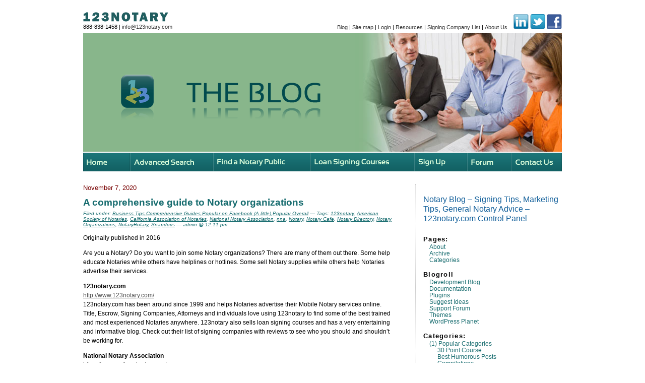

--- FILE ---
content_type: text/html; charset=UTF-8
request_url: http://blog.123notary.com/?tag=notaryrotary
body_size: 73294
content:
<div id="page">
<!DOCTYPE html PUBLIC "-//W3C//DTD XHTML 1.0 Transitional//EN" "http://www.w3.org/TR/xhtml1/DTD/xhtml1-transitional.dtd">
<html xmlns="http://www.w3.org/1999/xhtml" lang="en-US" prefix="og: http://ogp.me/ns#">

<head profile="http://gmpg.org/xfn/11">

<!-- Google Tag Manager -->
<script>(function(w,d,s,l,i){w[l]=w[l]||[];w[l].push({'gtm.start':
new Date().getTime(),event:'gtm.js'});var f=d.getElementsByTagName(s)[0],
j=d.createElement(s),dl=l!='dataLayer'?'&l='+l:'';j.async=true;j.src=
'https://www.googletagmanager.com/gtm.js?id='+i+dl;f.parentNode.insertBefore(j,f);
})(window,document,'script','dataLayer','GTM-KVJJJ8T');</script>
<!-- End Google Tag Manager -->





	<meta http-equiv="Content-Type" content="text/html; charset=UTF-8" />
	<meta name="title" content="NotaryRotary Archives - Notary Blog - Signing Tips, Marketing Tips, General Notary Advice - 123notary.com Notary Blog &#8211; Signing Tips, Marketing Tips, General Notary Advice &#8211; 123notary.com">
	<meta name="description" content="Welcome to the 123notary.com BLOG where you can read about every type of issue effecting notaries.  Get notary tips, read humorous stories, learn the cutting edge ways to market yourself, and more!" />
	

	<style type="text/css" media="screen">
		@import url( http://blog.123notary.com/wp-content/themes/123notary/style.css );
	</style>
    <!-- JavaScript Libraries Start Here -->
<script type="text/javascript" src="http://www.123notary.com/admin/inc/data_retrieval.js"></script>
<script type="text/javascript" src="http://www.123notary.com/scripts/cal.js"></script>
<script type="text/javascript" src="http://www.123notary.com/scripts/cal-parse.js"></script>
<script type="text/javascript" src="http://www.123notary.com/notary/validator.js"></script>
<script type="text/javascript" src="http://www.123notary.com/scripts/scripts.js"></script>
<script type="text/javascript" src="http://www.123notary.com/scripts/jquery-1.3.2.min.js"></script>
<script type="text/javascript" src="http://www.123notary.com/scripts/jquery-ui-1.7.custom.min.js"></script>
<script type="text/javascript" src="http://www.123notary.com/scripts/cufon/cufon-yui.js"></script>
<script type="text/javascript" src="http://www.123notary.com/scripts/cufon/Sansation_400-Sansation_700.font.js"></script>
<script type="text/javascript">
// initialise jquery plugins
$(function(){
			
	//cufon config
	//Please note. Line height properties don't work in ie.
	Cufon.replace('h1', { fontFamily: 'Sansation' });
	Cufon.replace('h2', { fontFamily: 'Sansation' });
	Cufon.replace('h3', { fontFamily: 'Sansation' });
	Cufon.replace('h4', { fontFamily: 'Sansation' });
	
	//twitter config
	$("#tweet").click(function(){
		$(".error").hide();
		var hasError = false;		
		
		//need to check for empty content
		var posttext = $("#post").val();
		if(posttext == '') {
			//error message
			$("#post").after('<span class="error">Need some text to tweet.</span>');
			hasError = true;
		}

		if(hasError == false) {
			//switch submit button to loading img
			$(this).hide();
			$("#s").append('<small><img src="http://www.123notary.com/http://www.123notary.com/interface/ajxloading.gif" alt="Loading" id="loading" /> Loading..</small>');
			
			//ajx post
			$.post("/twboxpost.asp",
			   { post: posttext},
				function(data){
					$(".error").hide();
					$("#twBox").slideUp("normal", function() {
						//successful text
						$("#twBox").before('<h1>Success</h1><p>Your message was sent.</p>');
					});
				}
			);
		}		
		return false;
	});

	
});
function MM_preloadImages() { //v3.0
  var d=document; if(d.images){ if(!d.MM_p) d.MM_p=new Array();
    var i,j=d.MM_p.length,a=MM_preloadImages.arguments; for(i=0; i<a.length; i++)
    if (a[i].indexOf("#")!=0){ d.MM_p[j]=new Image; d.MM_p[j++].src=a[i];}}
}

function MM_swapImgRestore() { //v3.0
  var i,x,a=document.MM_sr; for(i=0;a&&i<a.length&&(x=a[i])&&x.oSrc;i++) x.src=x.oSrc;
}

function MM_findObj(n, d) { //v4.01
  var p,i,x;  if(!d) d=document; if((p=n.indexOf("?"))>0&&parent.frames.length) {
    d=parent.frames[n.substring(p+1)].document; n=n.substring(0,p);}
  if(!(x=d[n])&&d.all) x=d.all[n]; for (i=0;!x&&i<d.forms.length;i++) x=d.forms[i][n];
  for(i=0;!x&&d.layers&&i<d.layers.length;i++) x=MM_findObj(n,d.layers[i].document);
  if(!x && d.getElementById) x=d.getElementById(n); return x;
}

function MM_swapImage() { //v3.0
  var i,j=0,x,a=MM_swapImage.arguments; document.MM_sr=new Array; for(i=0;i<(a.length-2);i+=3)
   if ((x=MM_findObj(a[i]))!=null){document.MM_sr[j++]=x; if(!x.oSrc) x.oSrc=x.src; x.src=a[i+2];}
}
</script>

	<link rel="pingback" href="http://blog.123notary.com/xmlrpc.php" />
		<link rel='archives' title='March 2025' href='http://blog.123notary.com/?m=202503' />
	<link rel='archives' title='February 2025' href='http://blog.123notary.com/?m=202502' />
	<link rel='archives' title='January 2025' href='http://blog.123notary.com/?m=202501' />
	<link rel='archives' title='December 2024' href='http://blog.123notary.com/?m=202412' />
	<link rel='archives' title='November 2024' href='http://blog.123notary.com/?m=202411' />
	<link rel='archives' title='October 2024' href='http://blog.123notary.com/?m=202410' />
	<link rel='archives' title='September 2024' href='http://blog.123notary.com/?m=202409' />
	<link rel='archives' title='August 2024' href='http://blog.123notary.com/?m=202408' />
	<link rel='archives' title='July 2024' href='http://blog.123notary.com/?m=202407' />
	<link rel='archives' title='June 2024' href='http://blog.123notary.com/?m=202406' />
	<link rel='archives' title='May 2024' href='http://blog.123notary.com/?m=202405' />
	<link rel='archives' title='April 2024' href='http://blog.123notary.com/?m=202404' />
	<link rel='archives' title='March 2024' href='http://blog.123notary.com/?m=202403' />
	<link rel='archives' title='February 2024' href='http://blog.123notary.com/?m=202402' />
	<link rel='archives' title='January 2024' href='http://blog.123notary.com/?m=202401' />
	<link rel='archives' title='December 2023' href='http://blog.123notary.com/?m=202312' />
	<link rel='archives' title='November 2023' href='http://blog.123notary.com/?m=202311' />
	<link rel='archives' title='October 2023' href='http://blog.123notary.com/?m=202310' />
	<link rel='archives' title='September 2023' href='http://blog.123notary.com/?m=202309' />
	<link rel='archives' title='August 2023' href='http://blog.123notary.com/?m=202308' />
	<link rel='archives' title='July 2023' href='http://blog.123notary.com/?m=202307' />
	<link rel='archives' title='June 2023' href='http://blog.123notary.com/?m=202306' />
	<link rel='archives' title='May 2023' href='http://blog.123notary.com/?m=202305' />
	<link rel='archives' title='April 2023' href='http://blog.123notary.com/?m=202304' />
	<link rel='archives' title='March 2023' href='http://blog.123notary.com/?m=202303' />
	<link rel='archives' title='February 2023' href='http://blog.123notary.com/?m=202302' />
	<link rel='archives' title='January 2023' href='http://blog.123notary.com/?m=202301' />
	<link rel='archives' title='January 2022' href='http://blog.123notary.com/?m=202201' />
	<link rel='archives' title='December 2021' href='http://blog.123notary.com/?m=202112' />
	<link rel='archives' title='November 2021' href='http://blog.123notary.com/?m=202111' />
	<link rel='archives' title='October 2021' href='http://blog.123notary.com/?m=202110' />
	<link rel='archives' title='August 2021' href='http://blog.123notary.com/?m=202108' />
	<link rel='archives' title='July 2021' href='http://blog.123notary.com/?m=202107' />
	<link rel='archives' title='June 2021' href='http://blog.123notary.com/?m=202106' />
	<link rel='archives' title='May 2021' href='http://blog.123notary.com/?m=202105' />
	<link rel='archives' title='April 2021' href='http://blog.123notary.com/?m=202104' />
	<link rel='archives' title='March 2021' href='http://blog.123notary.com/?m=202103' />
	<link rel='archives' title='February 2021' href='http://blog.123notary.com/?m=202102' />
	<link rel='archives' title='January 2021' href='http://blog.123notary.com/?m=202101' />
	<link rel='archives' title='December 2020' href='http://blog.123notary.com/?m=202012' />
	<link rel='archives' title='November 2020' href='http://blog.123notary.com/?m=202011' />
	<link rel='archives' title='October 2020' href='http://blog.123notary.com/?m=202010' />
	<link rel='archives' title='August 2020' href='http://blog.123notary.com/?m=202008' />
	<link rel='archives' title='July 2020' href='http://blog.123notary.com/?m=202007' />
	<link rel='archives' title='June 2020' href='http://blog.123notary.com/?m=202006' />
	<link rel='archives' title='May 2020' href='http://blog.123notary.com/?m=202005' />
	<link rel='archives' title='April 2020' href='http://blog.123notary.com/?m=202004' />
	<link rel='archives' title='March 2020' href='http://blog.123notary.com/?m=202003' />
	<link rel='archives' title='February 2020' href='http://blog.123notary.com/?m=202002' />
	<link rel='archives' title='January 2020' href='http://blog.123notary.com/?m=202001' />
	<link rel='archives' title='December 2019' href='http://blog.123notary.com/?m=201912' />
	<link rel='archives' title='November 2019' href='http://blog.123notary.com/?m=201911' />
	<link rel='archives' title='October 2019' href='http://blog.123notary.com/?m=201910' />
	<link rel='archives' title='September 2019' href='http://blog.123notary.com/?m=201909' />
	<link rel='archives' title='August 2019' href='http://blog.123notary.com/?m=201908' />
	<link rel='archives' title='July 2019' href='http://blog.123notary.com/?m=201907' />
	<link rel='archives' title='June 2019' href='http://blog.123notary.com/?m=201906' />
	<link rel='archives' title='May 2019' href='http://blog.123notary.com/?m=201905' />
	<link rel='archives' title='April 2019' href='http://blog.123notary.com/?m=201904' />
	<link rel='archives' title='March 2019' href='http://blog.123notary.com/?m=201903' />
	<link rel='archives' title='February 2019' href='http://blog.123notary.com/?m=201902' />
	<link rel='archives' title='January 2019' href='http://blog.123notary.com/?m=201901' />
	<link rel='archives' title='December 2018' href='http://blog.123notary.com/?m=201812' />
	<link rel='archives' title='November 2018' href='http://blog.123notary.com/?m=201811' />
	<link rel='archives' title='October 2018' href='http://blog.123notary.com/?m=201810' />
	<link rel='archives' title='September 2018' href='http://blog.123notary.com/?m=201809' />
	<link rel='archives' title='August 2018' href='http://blog.123notary.com/?m=201808' />
	<link rel='archives' title='July 2018' href='http://blog.123notary.com/?m=201807' />
	<link rel='archives' title='June 2018' href='http://blog.123notary.com/?m=201806' />
	<link rel='archives' title='May 2018' href='http://blog.123notary.com/?m=201805' />
	<link rel='archives' title='April 2018' href='http://blog.123notary.com/?m=201804' />
	<link rel='archives' title='March 2018' href='http://blog.123notary.com/?m=201803' />
	<link rel='archives' title='January 2018' href='http://blog.123notary.com/?m=201801' />
	<link rel='archives' title='December 2017' href='http://blog.123notary.com/?m=201712' />
	<link rel='archives' title='November 2017' href='http://blog.123notary.com/?m=201711' />
	<link rel='archives' title='October 2017' href='http://blog.123notary.com/?m=201710' />
	<link rel='archives' title='September 2017' href='http://blog.123notary.com/?m=201709' />
	<link rel='archives' title='August 2017' href='http://blog.123notary.com/?m=201708' />
	<link rel='archives' title='July 2017' href='http://blog.123notary.com/?m=201707' />
	<link rel='archives' title='June 2017' href='http://blog.123notary.com/?m=201706' />
	<link rel='archives' title='May 2017' href='http://blog.123notary.com/?m=201705' />
	<link rel='archives' title='April 2017' href='http://blog.123notary.com/?m=201704' />
	<link rel='archives' title='March 2017' href='http://blog.123notary.com/?m=201703' />
	<link rel='archives' title='February 2017' href='http://blog.123notary.com/?m=201702' />
	<link rel='archives' title='January 2017' href='http://blog.123notary.com/?m=201701' />
	<link rel='archives' title='December 2016' href='http://blog.123notary.com/?m=201612' />
	<link rel='archives' title='November 2016' href='http://blog.123notary.com/?m=201611' />
	<link rel='archives' title='October 2016' href='http://blog.123notary.com/?m=201610' />
	<link rel='archives' title='September 2016' href='http://blog.123notary.com/?m=201609' />
	<link rel='archives' title='August 2016' href='http://blog.123notary.com/?m=201608' />
	<link rel='archives' title='July 2016' href='http://blog.123notary.com/?m=201607' />
	<link rel='archives' title='June 2016' href='http://blog.123notary.com/?m=201606' />
	<link rel='archives' title='May 2016' href='http://blog.123notary.com/?m=201605' />
	<link rel='archives' title='April 2016' href='http://blog.123notary.com/?m=201604' />
	<link rel='archives' title='March 2016' href='http://blog.123notary.com/?m=201603' />
	<link rel='archives' title='February 2016' href='http://blog.123notary.com/?m=201602' />
	<link rel='archives' title='January 2016' href='http://blog.123notary.com/?m=201601' />
	<link rel='archives' title='December 2015' href='http://blog.123notary.com/?m=201512' />
	<link rel='archives' title='November 2015' href='http://blog.123notary.com/?m=201511' />
	<link rel='archives' title='October 2015' href='http://blog.123notary.com/?m=201510' />
	<link rel='archives' title='September 2015' href='http://blog.123notary.com/?m=201509' />
	<link rel='archives' title='August 2015' href='http://blog.123notary.com/?m=201508' />
	<link rel='archives' title='July 2015' href='http://blog.123notary.com/?m=201507' />
	<link rel='archives' title='June 2015' href='http://blog.123notary.com/?m=201506' />
	<link rel='archives' title='May 2015' href='http://blog.123notary.com/?m=201505' />
	<link rel='archives' title='April 2015' href='http://blog.123notary.com/?m=201504' />
	<link rel='archives' title='March 2015' href='http://blog.123notary.com/?m=201503' />
	<link rel='archives' title='February 2015' href='http://blog.123notary.com/?m=201502' />
	<link rel='archives' title='January 2015' href='http://blog.123notary.com/?m=201501' />
	<link rel='archives' title='December 2014' href='http://blog.123notary.com/?m=201412' />
	<link rel='archives' title='November 2014' href='http://blog.123notary.com/?m=201411' />
	<link rel='archives' title='October 2014' href='http://blog.123notary.com/?m=201410' />
	<link rel='archives' title='September 2014' href='http://blog.123notary.com/?m=201409' />
	<link rel='archives' title='August 2014' href='http://blog.123notary.com/?m=201408' />
	<link rel='archives' title='July 2014' href='http://blog.123notary.com/?m=201407' />
	<link rel='archives' title='June 2014' href='http://blog.123notary.com/?m=201406' />
	<link rel='archives' title='May 2014' href='http://blog.123notary.com/?m=201405' />
	<link rel='archives' title='April 2014' href='http://blog.123notary.com/?m=201404' />
	<link rel='archives' title='March 2014' href='http://blog.123notary.com/?m=201403' />
	<link rel='archives' title='February 2014' href='http://blog.123notary.com/?m=201402' />
	<link rel='archives' title='January 2014' href='http://blog.123notary.com/?m=201401' />
	<link rel='archives' title='November 2013' href='http://blog.123notary.com/?m=201311' />
	<link rel='archives' title='October 2013' href='http://blog.123notary.com/?m=201310' />
	<link rel='archives' title='September 2013' href='http://blog.123notary.com/?m=201309' />
	<link rel='archives' title='August 2013' href='http://blog.123notary.com/?m=201308' />
	<link rel='archives' title='July 2013' href='http://blog.123notary.com/?m=201307' />
	<link rel='archives' title='June 2013' href='http://blog.123notary.com/?m=201306' />
	<link rel='archives' title='May 2013' href='http://blog.123notary.com/?m=201305' />
	<link rel='archives' title='April 2013' href='http://blog.123notary.com/?m=201304' />
	<link rel='archives' title='March 2013' href='http://blog.123notary.com/?m=201303' />
	<link rel='archives' title='February 2013' href='http://blog.123notary.com/?m=201302' />
	<link rel='archives' title='January 2013' href='http://blog.123notary.com/?m=201301' />
	<link rel='archives' title='December 2012' href='http://blog.123notary.com/?m=201212' />
	<link rel='archives' title='October 2012' href='http://blog.123notary.com/?m=201210' />
	<link rel='archives' title='September 2012' href='http://blog.123notary.com/?m=201209' />
	<link rel='archives' title='August 2012' href='http://blog.123notary.com/?m=201208' />
	<link rel='archives' title='July 2012' href='http://blog.123notary.com/?m=201207' />
	<link rel='archives' title='June 2012' href='http://blog.123notary.com/?m=201206' />
	<link rel='archives' title='May 2012' href='http://blog.123notary.com/?m=201205' />
	<link rel='archives' title='April 2012' href='http://blog.123notary.com/?m=201204' />
	<link rel='archives' title='March 2012' href='http://blog.123notary.com/?m=201203' />
	<link rel='archives' title='February 2012' href='http://blog.123notary.com/?m=201202' />
	<link rel='archives' title='January 2012' href='http://blog.123notary.com/?m=201201' />
	<link rel='archives' title='December 2011' href='http://blog.123notary.com/?m=201112' />
	<link rel='archives' title='November 2011' href='http://blog.123notary.com/?m=201111' />
	<link rel='archives' title='October 2011' href='http://blog.123notary.com/?m=201110' />
	<link rel='archives' title='September 2011' href='http://blog.123notary.com/?m=201109' />
	<link rel='archives' title='August 2011' href='http://blog.123notary.com/?m=201108' />
	<link rel='archives' title='June 2011' href='http://blog.123notary.com/?m=201106' />
	<link rel='archives' title='May 2011' href='http://blog.123notary.com/?m=201105' />
	<link rel='archives' title='April 2011' href='http://blog.123notary.com/?m=201104' />
	<link rel='archives' title='March 2011' href='http://blog.123notary.com/?m=201103' />
	<link rel='archives' title='February 2011' href='http://blog.123notary.com/?m=201102' />
	<link rel='archives' title='January 2011' href='http://blog.123notary.com/?m=201101' />
	<link rel='archives' title='December 2010' href='http://blog.123notary.com/?m=201012' />
	<link rel='archives' title='November 2010' href='http://blog.123notary.com/?m=201011' />
	<link rel='archives' title='October 2010' href='http://blog.123notary.com/?m=201010' />
	<link rel='archives' title='September 2010' href='http://blog.123notary.com/?m=201009' />
	<link rel='archives' title='August 2010' href='http://blog.123notary.com/?m=201008' />
	<link rel='archives' title='July 2010' href='http://blog.123notary.com/?m=201007' />
	<link rel='archives' title='May 2010' href='http://blog.123notary.com/?m=201005' />
	<link rel='archives' title='March 2010' href='http://blog.123notary.com/?m=201003' />
	<link rel='archives' title=' 0' href='http://blog.123notary.com/?m=202601' />
		
<meta name="_globalsign-domain-verification" content="Dh5o5yTQRJMMJmSjoe_KRFBsXC8P84mm4dfSFjbXUz" />

<!-- This site is optimized with the Yoast SEO plugin v3.4.1 - https://yoast.com/wordpress/plugins/seo/ -->
<title>NotaryRotary Archives - Notary Blog - Signing Tips, Marketing Tips, General Notary Advice - 123notary.com</title>
<link rel="canonical" href="http://blog.123notary.com/?tag=notaryrotary" />
<link rel="publisher" href="https://plus.google.com/u/0/b/115707701763602775915/115707701763602775915/posts"/>
<meta property="og:locale" content="en_US" />
<meta property="og:type" content="object" />
<meta property="og:title" content="NotaryRotary Archives - Notary Blog - Signing Tips, Marketing Tips, General Notary Advice - 123notary.com" />
<meta property="og:url" content="http://blog.123notary.com/?tag=notaryrotary" />
<meta property="og:site_name" content="Notary Blog - Signing Tips, Marketing Tips, General Notary Advice - 123notary.com" />
<meta property="og:image" content="http://blog.123notary.com/wp-content/uploads/2016/08/123notaryhome.jpg" />
<meta name="twitter:card" content="summary_large_image" />
<meta name="twitter:title" content="NotaryRotary Archives - Notary Blog - Signing Tips, Marketing Tips, General Notary Advice - 123notary.com" />
<meta name="twitter:site" content="@123notary" />
<meta name="twitter:image" content="http://blog.123notary.com/wp-content/uploads/2016/08/123notaryhome.jpg" />
<!-- / Yoast SEO plugin. -->

<link rel="alternate" type="application/rss+xml" title="Notary Blog - Signing Tips, Marketing Tips, General Notary Advice - 123notary.com &raquo; Feed" href="http://blog.123notary.com/?feed=rss2" />
<link rel="alternate" type="application/rss+xml" title="Notary Blog - Signing Tips, Marketing Tips, General Notary Advice - 123notary.com &raquo; Comments Feed" href="http://blog.123notary.com/?feed=comments-rss2" />
<link rel="alternate" type="application/rss+xml" title="Notary Blog - Signing Tips, Marketing Tips, General Notary Advice - 123notary.com &raquo; NotaryRotary Tag Feed" href="http://blog.123notary.com/?feed=rss2&#038;tag=notaryrotary" />
		<script type="text/javascript">
			window._wpemojiSettings = {"baseUrl":"https:\/\/s.w.org\/images\/core\/emoji\/72x72\/","ext":".png","source":{"concatemoji":"http:\/\/blog.123notary.com\/wp-includes\/js\/wp-emoji-release.min.js?ver=4.5.33"}};
			!function(e,o,t){var a,n,r;function i(e){var t=o.createElement("script");t.src=e,t.type="text/javascript",o.getElementsByTagName("head")[0].appendChild(t)}for(r=Array("simple","flag","unicode8","diversity"),t.supports={everything:!0,everythingExceptFlag:!0},n=0;n<r.length;n++)t.supports[r[n]]=function(e){var t,a,n=o.createElement("canvas"),r=n.getContext&&n.getContext("2d"),i=String.fromCharCode;if(!r||!r.fillText)return!1;switch(r.textBaseline="top",r.font="600 32px Arial",e){case"flag":return r.fillText(i(55356,56806,55356,56826),0,0),3e3<n.toDataURL().length;case"diversity":return r.fillText(i(55356,57221),0,0),a=(t=r.getImageData(16,16,1,1).data)[0]+","+t[1]+","+t[2]+","+t[3],r.fillText(i(55356,57221,55356,57343),0,0),a!=(t=r.getImageData(16,16,1,1).data)[0]+","+t[1]+","+t[2]+","+t[3];case"simple":return r.fillText(i(55357,56835),0,0),0!==r.getImageData(16,16,1,1).data[0];case"unicode8":return r.fillText(i(55356,57135),0,0),0!==r.getImageData(16,16,1,1).data[0]}return!1}(r[n]),t.supports.everything=t.supports.everything&&t.supports[r[n]],"flag"!==r[n]&&(t.supports.everythingExceptFlag=t.supports.everythingExceptFlag&&t.supports[r[n]]);t.supports.everythingExceptFlag=t.supports.everythingExceptFlag&&!t.supports.flag,t.DOMReady=!1,t.readyCallback=function(){t.DOMReady=!0},t.supports.everything||(a=function(){t.readyCallback()},o.addEventListener?(o.addEventListener("DOMContentLoaded",a,!1),e.addEventListener("load",a,!1)):(e.attachEvent("onload",a),o.attachEvent("onreadystatechange",function(){"complete"===o.readyState&&t.readyCallback()})),(a=t.source||{}).concatemoji?i(a.concatemoji):a.wpemoji&&a.twemoji&&(i(a.twemoji),i(a.wpemoji)))}(window,document,window._wpemojiSettings);
		</script>
		<style type="text/css">
img.wp-smiley,
img.emoji {
	display: inline !important;
	border: none !important;
	box-shadow: none !important;
	height: 1em !important;
	width: 1em !important;
	margin: 0 .07em !important;
	vertical-align: -0.1em !important;
	background: none !important;
	padding: 0 !important;
}
</style>
<link rel='stylesheet' id='gglcptch-css'  href='http://blog.123notary.com/wp-content/plugins/google-captcha/css/gglcptch.css?ver=1.36' type='text/css' media='all' />
<link rel='stylesheet' id='st-widget-css'  href='http://blog.123notary.com/wp-content/plugins/share-this/css/style.css?ver=4.5.33' type='text/css' media='all' />
<link rel='stylesheet' id='addtoany-css'  href='http://blog.123notary.com/wp-content/plugins/add-to-any/addtoany.min.css?ver=1.16' type='text/css' media='all' />
<script type='text/javascript'>
window.a2a_config=window.a2a_config||{};a2a_config.callbacks=[];a2a_config.overlays=[];a2a_config.templates={};
</script>
<script type='text/javascript' async src='https://static.addtoany.com/menu/page.js'></script>
<script type='text/javascript' src='http://blog.123notary.com/wp-includes/js/jquery/jquery.js?ver=1.12.4'></script>
<script type='text/javascript' src='http://blog.123notary.com/wp-includes/js/jquery/jquery-migrate.min.js?ver=1.4.1'></script>
<script type='text/javascript' async src='http://blog.123notary.com/wp-content/plugins/add-to-any/addtoany.min.js?ver=1.1'></script>
<script type='text/javascript' src='http://blog.123notary.com/wp-content/plugins/google-analyticator/external-tracking.min.js?ver=6.5.7'></script>
<link rel='https://api.w.org/' href='http://blog.123notary.com/?rest_route=/' />
<link rel="EditURI" type="application/rsd+xml" title="RSD" href="http://blog.123notary.com/xmlrpc.php?rsd" />
<link rel="wlwmanifest" type="application/wlwmanifest+xml" href="http://blog.123notary.com/wp-includes/wlwmanifest.xml" /> 
<meta name="generator" content="WordPress 4.5.33" />
<script charset="utf-8" type="text/javascript">var switchTo5x=true;</script><script charset="utf-8" type="text/javascript" src="http://w.sharethis.com/button/buttons.js"></script><script type="text/javascript">stLight.options({publisher:'wp.2ed99967-f00e-4ff8-bed0-1803ad882d0e'});var st_type='wordpress3.0.2';</script><!-- Google Analytics Tracking by Google Analyticator 6.5.7 -->
<script type="text/javascript">
    var analyticsFileTypes = [];
    var analyticsSnippet = 'disabled';
    var analyticsEventTracking = 'enabled';
</script>
<script type="text/javascript">
	(function(i,s,o,g,r,a,m){i['GoogleAnalyticsObject']=r;i[r]=i[r]||function(){
	(i[r].q=i[r].q||[]).push(arguments)},i[r].l=1*new Date();a=s.createElement(o),
	m=s.getElementsByTagName(o)[0];a.async=1;a.src=g;m.parentNode.insertBefore(a,m)
	})(window,document,'script','//www.google-analytics.com/analytics.js','ga');
	ga('create', 'UA-17589591-1', 'auto');
 
	ga('send', 'pageview');
</script>


<!-- Facebook Pixel Code -->
<script>
!function(f,b,e,v,n,t,s)
{if(f.fbq)return;n=f.fbq=function(){n.callMethod?
n.callMethod.apply(n,arguments):n.queue.push(arguments)};
if(!f._fbq)f._fbq=n;n.push=n;n.loaded=!0;n.version='2.0';
n.queue=[];t=b.createElement(e);t.async=!0;
t.src=v;s=b.getElementsByTagName(e)[0];
s.parentNode.insertBefore(t,s)}(window,document,'script',
'https://connect.facebook.net/en_US/fbevents.js');
 fbq('init', '301106550808347'); 
fbq('track', 'PageView');
</script>
<noscript>
 <img height="1" width="1" 
src="https://www.facebook.com/tr?id=301106550808347&ev=PageView
&noscript=1"/>
</noscript>
<!-- End Facebook Pixel Code -->





</head>

<body class="archive tag tag-notaryrotary tag-3192">

<!-- Google Tag Manager (noscript) -->
<noscript><iframe src="https://www.googletagmanager.com/ns.html?id=GTM-KVJJJ8T"
height="0" width="0" style="display:none;visibility:hidden"></iframe></noscript>
<!-- End Google Tag Manager (noscript) -->


<div id="container-main">
<div id="rap">
<div id="topnav"><div style="width:350px; float:left; padding: 24px 0 0 0"><img src="https://blog.123notary.com/wp-content/uploads/2022/10/123notary-textlogo.gif" alt="123 Notary" /><br /><span class="small">888-838-1458 | <a href="mailto:info@123notary.com">info@123notary.com</a></span></div>
        <div id="topnav-right"><p align="right" class="small" style="width:550px;float:right;text-align:right;"><a href="http://blog.123notary.com">Blog</a>  |  <a href="http://www.123notary.com/sitemap.htm">Site map</a>  |  <a href="http://www.123notary.com/notary/signin.asp">Login</a>  |  <a href="http://www.123notary.com/notary-public.asp">Resources</a>  |  <a href="http://www.123notary.com/signco.asp">Signing Company List</a>  |  <a href="http://www.123notary.com/aboutus.htm">About Us</a> &nbsp;&nbsp;&nbsp;<a href="https://www.linkedin.com/groups/4139192/" target="_blank"><img src="https://blog.123notary.com/wp-content/uploads/2022/10/icon_linkedin.gif" alt="Twitter" border="0" /></a> <a href="http://twitter.com/123notary"><img src="https://blog.123notary.com/wp-content/uploads/2022/10/icon_twitter.gif" alt="Twitter" border="0" /></a> <a href="http://www.facebook.com/123notary"><img src="https://blog.123notary.com/wp-content/uploads/2022/10/icon_facebook.gif" alt="Facebook" width="30" height="30" border="0" /></a></p>
        </div>
        </div>
<div id="masthead"><div style="float:right"><img src="https://blog.123notary.com/wp-content/uploads/2022/10/mast_youngcouple.jpg" /></div><div id="search-box-cnt"><img src="https://blog.123notary.com/wp-content/uploads/2022/10/logo-blog.gif" alt="123Notary" align="left" style="margin:-12px 20px 0 0" />
  </div>
        	</div>
            <div id="mainnav"><a href="http://www.123notary.com/index.html"><img src="https://blog.123notary.com/wp-content/uploads/2022/10/nav_home_ov.gif" alt="Home" id="Image2" onmouseover="MM_swapImage('Image2','','https://blog.123notary.com/wp-content/uploads/2022/10/nav_home_n.gif',1)" onmouseout="MM_swapImgRestore()" /></a><a href="http://www.123notary.com/notary-search.asp"><img src="https://blog.123notary.com/wp-content/uploads/2022/10/nav_advancedsearch_ov.gif" alt="Advanced Search" id="Image3" onmouseover="MM_swapImage('Image3','','https://blog.123notary.com/wp-content/uploads/2022/10/nav_advancedsearch_n.gif',1)" onmouseout="MM_swapImgRestore()" /></a><a href="http://www.123notary.com/find-a-notary-public.asp"><img src="https://blog.123notary.com/wp-content/uploads/2022/10/nav_findnotarypublic_ov.gif" alt="Find a Notary Public" id="Image4" onmouseover="MM_swapImage('Image4','','https://blog.123notary.com/wp-content/uploads/2022/10/nav_findnotarypublic_n.gif',1)" onmouseout="MM_swapImgRestore()" /></a><a href="http://www.123notary.com/loansign.html"><img src="https://blog.123notary.com/wp-content/uploads/2022/10/nav_loansigningcourses_ov.gif" alt="Loan Signing Courses" id="Image5" onmouseover="MM_swapImage('Image5','','https://blog.123notary.com/wp-content/uploads/2022/10/nav_loansigningcourses_n.gif',1)" onmouseout="MM_swapImgRestore()" /></a><a href="http://www.123notary.com/getlistedwithus.htm"><img src="https://blog.123notary.com/wp-content/uploads/2022/10/nav_signup_ov.gif" alt="Sign Up" id="Image6" onmouseover="MM_swapImage('Image6','','https://blog.123notary.com/wp-content/uploads/2022/10/nav_signup_n.gif',1)" onmouseout="MM_swapImgRestore()" /></a><a href="http://www.123notary.com/forum/default.asp"><img src="https://blog.123notary.com/wp-content/uploads/2022/10/nav_forum_ov.gif" alt="Forum" id="Image7" onmouseover="MM_swapImage('Image7','','https://blog.123notary.com/wp-content/uploads/2022/10/nav_forum_n.gif',1)" onmouseout="MM_swapImgRestore()" /></a><a href="http://www.123notary.com/contactus.htm"><img src="https://blog.123notary.com/wp-content/uploads/2022/10/nav_contactus_ov.gif" alt="Contact Us" id="Image8" onmouseover="MM_swapImage('Image8','','https://blog.123notary.com/wp-content/uploads/2022/10/nav_contactus_n.gif',1)" onmouseout="MM_swapImgRestore()" /></a></div>
<!-- end header -->
<div id="page"><!-- begin sidebar -->
<div id="rightcol">
<h4>Notary Blog &#8211; Signing Tips, Marketing Tips, General Notary Advice &#8211; 123notary.com Control Panel</h4>
<div id="menu">

<ul>
	<li class="pagenav">Pages:<ul><li class="page_item page-item-2"><a href="http://blog.123notary.com/?page_id=2">About</a></li>
<li class="page_item page-item-17242"><a href="http://blog.123notary.com/?page_id=17242">Archive</a></li>
<li class="page_item page-item-17233"><a href="http://blog.123notary.com/?page_id=17233">Categories</a></li>
</ul></li>	<li id="linkcat-2" class="linkcat">Blogroll
	<ul class='xoxo blogroll'>
<li><a href="http://wordpress.org/development/">Development Blog</a></li>
<li><a href="http://codex.wordpress.org/">Documentation</a></li>
<li><a href="http://wordpress.org/extend/plugins/">Plugins</a></li>
<li><a href="http://wordpress.org/extend/ideas/">Suggest Ideas</a></li>
<li><a href="http://wordpress.org/support/">Support Forum</a></li>
<li><a href="http://wordpress.org/extend/themes/">Themes</a></li>
<li><a href="http://planet.wordpress.org/">WordPress Planet</a></li>

	</ul>
</li>
	<li class="categories">Categories:<ul>	<li class="cat-item cat-item-3326"><a href="http://blog.123notary.com/?cat=3326" >(1) Popular Categories</a>
<ul class='children'>
	<li class="cat-item cat-item-3442"><a href="http://blog.123notary.com/?cat=3442" >30 Point Course</a>
</li>
	<li class="cat-item cat-item-3241"><a href="http://blog.123notary.com/?cat=3241" >Best Humorous Posts</a>
</li>
	<li class="cat-item cat-item-4619"><a href="http://blog.123notary.com/?cat=4619" >Compilations</a>
</li>
	<li class="cat-item cat-item-4620"><a href="http://blog.123notary.com/?cat=4620" >Comprehensive Guides</a>
</li>
	<li class="cat-item cat-item-3264"><a href="http://blog.123notary.com/?cat=3264" >How to get work; Who is getting work</a>
</li>
	<li class="cat-item cat-item-2071"><a href="http://blog.123notary.com/?cat=2071" >Identification For Being Notarized</a>
</li>
	<li class="cat-item cat-item-2070"><a href="http://blog.123notary.com/?cat=2070" >Notary Fees &amp; Pricing</a>
</li>
	<li class="cat-item cat-item-4624"><a href="http://blog.123notary.com/?cat=4624" >Notary Marketing 102</a>
</li>
	<li class="cat-item cat-item-4561"><a href="http://blog.123notary.com/?cat=4561" >Notary Public 101</a>
</li>
</ul>
</li>
	<li class="cat-item cat-item-3242"><a href="http://blog.123notary.com/?cat=3242" >(2) Technical and Legal</a>
<ul class='children'>
	<li class="cat-item cat-item-2066"><a href="http://blog.123notary.com/?cat=2066" >Credible Witnesses</a>
</li>
	<li class="cat-item cat-item-3251"><a href="http://blog.123notary.com/?cat=3251" >Hospital &amp; Jail Signings</a>
</li>
	<li class="cat-item cat-item-2053"><a href="http://blog.123notary.com/?cat=2053" >Loan Signing 101</a>
</li>
	<li class="cat-item cat-item-3243"><a href="http://blog.123notary.com/?cat=3243" >Notary Mistakes</a>
</li>
	<li class="cat-item cat-item-3244"><a href="http://blog.123notary.com/?cat=3244" >Technical &amp; Legal</a>
</li>
</ul>
</li>
	<li class="cat-item cat-item-387"><a href="http://blog.123notary.com/?cat=387" >(3) Signing Company Lists</a>
<ul class='children'>
	<li class="cat-item cat-item-3188"><a href="http://blog.123notary.com/?cat=3188" >Best Signing Companies</a>
</li>
	<li class="cat-item cat-item-419"><a href="http://blog.123notary.com/?cat=419" >New Signing Companies</a>
</li>
	<li class="cat-item cat-item-3462"><a href="http://blog.123notary.com/?cat=3462" >Popular Signing Co. Lists</a>
</li>
	<li class="cat-item cat-item-3257"><a href="http://blog.123notary.com/?cat=3257" >Signing Company Gossip</a>
</li>
</ul>
</li>
	<li class="cat-item cat-item-2074"><a href="http://blog.123notary.com/?cat=2074" >(4) Documents</a>
<ul class='children'>
	<li class="cat-item cat-item-1959"><a href="http://blog.123notary.com/?cat=1959" >Affidavits</a>
</li>
	<li class="cat-item cat-item-2075"><a href="http://blog.123notary.com/?cat=2075" >Power of Attorney</a>
</li>
</ul>
</li>
	<li class="cat-item cat-item-73"><a href="http://blog.123notary.com/?cat=73" >(5) State specific</a>
<ul class='children'>
	<li class="cat-item cat-item-752"><a href="http://blog.123notary.com/?cat=752" >California_Notary</a>
</li>
	<li class="cat-item cat-item-761"><a href="http://blog.123notary.com/?cat=761" >Florida Notary</a>
</li>
	<li class="cat-item cat-item-759"><a href="http://blog.123notary.com/?cat=759" >Illinois Notary</a>
</li>
	<li class="cat-item cat-item-462"><a href="http://blog.123notary.com/?cat=462" >New Jersey Notary</a>
</li>
	<li class="cat-item cat-item-756"><a href="http://blog.123notary.com/?cat=756" >New York Notary</a>
</li>
	<li class="cat-item cat-item-762"><a href="http://blog.123notary.com/?cat=762" >Ohio Notary</a>
</li>
	<li class="cat-item cat-item-3329"><a href="http://blog.123notary.com/?cat=3329" >Other States</a>
</li>
	<li class="cat-item cat-item-753"><a href="http://blog.123notary.com/?cat=753" >Texas Notary</a>
</li>
	<li class="cat-item cat-item-755"><a href="http://blog.123notary.com/?cat=755" >Virginia Notary</a>
</li>
</ul>
</li>
	<li class="cat-item cat-item-34"><a href="http://blog.123notary.com/?cat=34" >(6) Marketing</a>
<ul class='children'>
	<li class="cat-item cat-item-3261"><a href="http://blog.123notary.com/?cat=3261" >Advertising</a>
</li>
	<li class="cat-item cat-item-3256"><a href="http://blog.123notary.com/?cat=3256" >Marketing Articles</a>
</li>
	<li class="cat-item cat-item-2073"><a href="http://blog.123notary.com/?cat=2073" >NSA Pricing, Fees &amp; Income</a>
</li>
	<li class="cat-item cat-item-287"><a href="http://blog.123notary.com/?cat=287" >Reviews</a>
</li>
	<li class="cat-item cat-item-6"><a href="http://blog.123notary.com/?cat=6" >Social Media</a>
</li>
	<li class="cat-item cat-item-2057"><a href="http://blog.123notary.com/?cat=2057" >Your Notes Section</a>
</li>
</ul>
</li>
	<li class="cat-item cat-item-3255"><a href="http://blog.123notary.com/?cat=3255" >(7) Signing Agent Articles</a>
<ul class='children'>
	<li class="cat-item cat-item-2051"><a href="http://blog.123notary.com/?cat=2051" >Best Practices</a>
</li>
	<li class="cat-item cat-item-3246"><a href="http://blog.123notary.com/?cat=3246" >Business Tips</a>
</li>
	<li class="cat-item cat-item-3260"><a href="http://blog.123notary.com/?cat=3260" >Certification &amp; Communication Skills</a>
</li>
	<li class="cat-item cat-item-3249"><a href="http://blog.123notary.com/?cat=3249" >e-Notarization &amp; e-Signings</a>
</li>
	<li class="cat-item cat-item-2067"><a href="http://blog.123notary.com/?cat=2067" >Etiquette</a>
</li>
	<li class="cat-item cat-item-3245"><a href="http://blog.123notary.com/?cat=3245" >General Articles</a>
</li>
	<li class="cat-item cat-item-3253"><a href="http://blog.123notary.com/?cat=3253" >Just Say No!</a>
</li>
	<li class="cat-item cat-item-3254"><a href="http://blog.123notary.com/?cat=3254" >Legal Issues</a>
</li>
	<li class="cat-item cat-item-12"><a href="http://blog.123notary.com/?cat=12" >Signing Tips</a>
</li>
	<li class="cat-item cat-item-3250"><a href="http://blog.123notary.com/?cat=3250" >Tips for Getting Paid</a>
</li>
</ul>
</li>
	<li class="cat-item cat-item-44"><a href="http://blog.123notary.com/?cat=44" >(8) Humor</a>
<ul class='children'>
	<li class="cat-item cat-item-3240"><a href="http://blog.123notary.com/?cat=3240" >Humorous Posts</a>
</li>
	<li class="cat-item cat-item-3238"><a href="http://blog.123notary.com/?cat=3238" >Sit-Coms</a>
</li>
	<li class="cat-item cat-item-3258"><a href="http://blog.123notary.com/?cat=3258" >Virtual Comedy Themes</a>
</li>
</ul>
</li>
	<li class="cat-item cat-item-230"><a href="http://blog.123notary.com/?cat=230" >Guest Bloggers</a>
<ul class='children'>
	<li class="cat-item cat-item-3228"><a href="http://blog.123notary.com/?cat=3228" >Andy Cowan</a>
</li>
	<li class="cat-item cat-item-3227"><a href="http://blog.123notary.com/?cat=3227" >Carmen Towles</a>
</li>
	<li class="cat-item cat-item-3219"><a href="http://blog.123notary.com/?cat=3219" >Ken Edelstein</a>
</li>
	<li class="cat-item cat-item-3229"><a href="http://blog.123notary.com/?cat=3229" >Other Guest Bloggers</a>
</li>
</ul>
</li>
	<li class="cat-item cat-item-231"><a href="http://blog.123notary.com/?cat=231" >Popular Entries</a>
<ul class='children'>
	<li class="cat-item cat-item-3230"><a href="http://blog.123notary.com/?cat=3230" >Ninja Theme Articles</a>
</li>
	<li class="cat-item cat-item-3459"><a href="http://blog.123notary.com/?cat=3459" >Popular on Facebook (A little)</a>
</li>
	<li class="cat-item cat-item-4476"><a href="http://blog.123notary.com/?cat=4476" >Popular on Facebook (comments)</a>
</li>
	<li class="cat-item cat-item-4475"><a href="http://blog.123notary.com/?cat=4475" >Popular on Facebook (shares)</a>
</li>
	<li class="cat-item cat-item-3458"><a href="http://blog.123notary.com/?cat=3458" >Popular on Facebook (some)</a>
</li>
	<li class="cat-item cat-item-3460"><a href="http://blog.123notary.com/?cat=3460" >Popular on Facebook (top)</a>
</li>
	<li class="cat-item cat-item-3222"><a href="http://blog.123notary.com/?cat=3222" >Popular on Facebook (very)</a>
</li>
	<li class="cat-item cat-item-3334"><a href="http://blog.123notary.com/?cat=3334" >Popular on Linked In</a>
</li>
	<li class="cat-item cat-item-3221"><a href="http://blog.123notary.com/?cat=3221" >Popular on Twitter</a>
</li>
	<li class="cat-item cat-item-3361"><a href="http://blog.123notary.com/?cat=3361" >Popular on Twitter 2010</a>
</li>
	<li class="cat-item cat-item-3362"><a href="http://blog.123notary.com/?cat=3362" >Popular on Twitter 2011</a>
</li>
	<li class="cat-item cat-item-3363"><a href="http://blog.123notary.com/?cat=3363" >Popular on Twitter 2012</a>
</li>
	<li class="cat-item cat-item-4926"><a href="http://blog.123notary.com/?cat=4926" >Popular on Twitter 2013</a>
</li>
	<li class="cat-item cat-item-4927"><a href="http://blog.123notary.com/?cat=4927" >Popular on Twitter 2014 &amp; 2015</a>
</li>
	<li class="cat-item cat-item-3220"><a href="http://blog.123notary.com/?cat=3220" >Popular Overall</a>
</li>
	<li class="cat-item cat-item-3356"><a href="http://blog.123notary.com/?cat=3356" >Popular Overall 2010</a>
</li>
	<li class="cat-item cat-item-3357"><a href="http://blog.123notary.com/?cat=3357" >Popular Overall 2011</a>
</li>
	<li class="cat-item cat-item-3359"><a href="http://blog.123notary.com/?cat=3359" >Popular Overall 2012</a>
</li>
	<li class="cat-item cat-item-3226"><a href="http://blog.123notary.com/?cat=3226" >Posts With Many Comments</a>
</li>
	<li class="cat-item cat-item-4349"><a href="http://blog.123notary.com/?cat=4349" >SEO</a>
</li>
	<li class="cat-item cat-item-3358"><a href="http://blog.123notary.com/?cat=3358" >Ultra-Popular</a>
</li>
</ul>
</li>
	<li class="cat-item cat-item-3231"><a href="http://blog.123notary.com/?cat=3231" >Stories</a>
<ul class='children'>
	<li class="cat-item cat-item-3237"><a href="http://blog.123notary.com/?cat=3237" >Drama &amp; Tragedy</a>
</li>
	<li class="cat-item cat-item-3232"><a href="http://blog.123notary.com/?cat=3232" >General Stories</a>
</li>
	<li class="cat-item cat-item-3236"><a href="http://blog.123notary.com/?cat=3236" >Movie Themes</a>
</li>
	<li class="cat-item cat-item-3233"><a href="http://blog.123notary.com/?cat=3233" >Pets at Signings</a>
</li>
</ul>
</li>
	<li class="cat-item cat-item-2049"><a href="http://blog.123notary.com/?cat=2049" >Topics of Interest</a>
<ul class='children'>
	<li class="cat-item cat-item-2069"><a href="http://blog.123notary.com/?cat=2069" >Become a Notary</a>
</li>
	<li class="cat-item cat-item-3328"><a href="http://blog.123notary.com/?cat=3328" >Beginners Corner</a>
</li>
	<li class="cat-item cat-item-2068"><a href="http://blog.123notary.com/?cat=2068" >Find a Notary</a>
</li>
	<li class="cat-item cat-item-2055"><a href="http://blog.123notary.com/?cat=2055" >Journals</a>
</li>
	<li class="cat-item cat-item-751"><a href="http://blog.123notary.com/?cat=751" >Notary Acts &amp; Certificates</a>
</li>
	<li class="cat-item cat-item-2060"><a href="http://blog.123notary.com/?cat=2060" >Public Interest</a>
</li>
	<li class="cat-item cat-item-3214"><a href="http://blog.123notary.com/?cat=3214" >Real Estate Entries</a>
</li>
	<li class="cat-item cat-item-867"><a href="http://blog.123notary.com/?cat=867" >Witnessing</a>
</li>
</ul>
</li>
	<li class="cat-item cat-item-1"><a href="http://blog.123notary.com/?cat=1" >Uncategorized</a>
<ul class='children'>
	<li class="cat-item cat-item-65"><a href="http://blog.123notary.com/?cat=65" >Travel &amp; Cuisine</a>
</li>
	<li class="cat-item cat-item-3"><a href="http://blog.123notary.com/?cat=3" >Welcome</a>
</li>
</ul>
</li>
</ul></li> <li id="search">
   <label for="s">Search:</label>
   <form id="searchform" method="get" action="http://blog.123notary.com">
	<div>
		<input type="text" name="s" id="s" size="15" />
		<input type="submit" value="Search" />
	</div>
	</form>
 </li>
 <li id="archives">Archives:	<ul>
	 	<li><a href='http://blog.123notary.com/?m=202503'>March 2025</a></li>
	<li><a href='http://blog.123notary.com/?m=202502'>February 2025</a></li>
	<li><a href='http://blog.123notary.com/?m=202501'>January 2025</a></li>
	<li><a href='http://blog.123notary.com/?m=202412'>December 2024</a></li>
	<li><a href='http://blog.123notary.com/?m=202411'>November 2024</a></li>
	<li><a href='http://blog.123notary.com/?m=202410'>October 2024</a></li>
	<li><a href='http://blog.123notary.com/?m=202409'>September 2024</a></li>
	<li><a href='http://blog.123notary.com/?m=202408'>August 2024</a></li>
	<li><a href='http://blog.123notary.com/?m=202407'>July 2024</a></li>
	<li><a href='http://blog.123notary.com/?m=202406'>June 2024</a></li>
	<li><a href='http://blog.123notary.com/?m=202405'>May 2024</a></li>
	<li><a href='http://blog.123notary.com/?m=202404'>April 2024</a></li>
	<li><a href='http://blog.123notary.com/?m=202403'>March 2024</a></li>
	<li><a href='http://blog.123notary.com/?m=202402'>February 2024</a></li>
	<li><a href='http://blog.123notary.com/?m=202401'>January 2024</a></li>
	<li><a href='http://blog.123notary.com/?m=202312'>December 2023</a></li>
	<li><a href='http://blog.123notary.com/?m=202311'>November 2023</a></li>
	<li><a href='http://blog.123notary.com/?m=202310'>October 2023</a></li>
	<li><a href='http://blog.123notary.com/?m=202309'>September 2023</a></li>
	<li><a href='http://blog.123notary.com/?m=202308'>August 2023</a></li>
	<li><a href='http://blog.123notary.com/?m=202307'>July 2023</a></li>
	<li><a href='http://blog.123notary.com/?m=202306'>June 2023</a></li>
	<li><a href='http://blog.123notary.com/?m=202305'>May 2023</a></li>
	<li><a href='http://blog.123notary.com/?m=202304'>April 2023</a></li>
	<li><a href='http://blog.123notary.com/?m=202303'>March 2023</a></li>
	<li><a href='http://blog.123notary.com/?m=202302'>February 2023</a></li>
	<li><a href='http://blog.123notary.com/?m=202301'>January 2023</a></li>
	<li><a href='http://blog.123notary.com/?m=202201'>January 2022</a></li>
	<li><a href='http://blog.123notary.com/?m=202112'>December 2021</a></li>
	<li><a href='http://blog.123notary.com/?m=202111'>November 2021</a></li>
	<li><a href='http://blog.123notary.com/?m=202110'>October 2021</a></li>
	<li><a href='http://blog.123notary.com/?m=202108'>August 2021</a></li>
	<li><a href='http://blog.123notary.com/?m=202107'>July 2021</a></li>
	<li><a href='http://blog.123notary.com/?m=202106'>June 2021</a></li>
	<li><a href='http://blog.123notary.com/?m=202105'>May 2021</a></li>
	<li><a href='http://blog.123notary.com/?m=202104'>April 2021</a></li>
	<li><a href='http://blog.123notary.com/?m=202103'>March 2021</a></li>
	<li><a href='http://blog.123notary.com/?m=202102'>February 2021</a></li>
	<li><a href='http://blog.123notary.com/?m=202101'>January 2021</a></li>
	<li><a href='http://blog.123notary.com/?m=202012'>December 2020</a></li>
	<li><a href='http://blog.123notary.com/?m=202011'>November 2020</a></li>
	<li><a href='http://blog.123notary.com/?m=202010'>October 2020</a></li>
	<li><a href='http://blog.123notary.com/?m=202008'>August 2020</a></li>
	<li><a href='http://blog.123notary.com/?m=202007'>July 2020</a></li>
	<li><a href='http://blog.123notary.com/?m=202006'>June 2020</a></li>
	<li><a href='http://blog.123notary.com/?m=202005'>May 2020</a></li>
	<li><a href='http://blog.123notary.com/?m=202004'>April 2020</a></li>
	<li><a href='http://blog.123notary.com/?m=202003'>March 2020</a></li>
	<li><a href='http://blog.123notary.com/?m=202002'>February 2020</a></li>
	<li><a href='http://blog.123notary.com/?m=202001'>January 2020</a></li>
	<li><a href='http://blog.123notary.com/?m=201912'>December 2019</a></li>
	<li><a href='http://blog.123notary.com/?m=201911'>November 2019</a></li>
	<li><a href='http://blog.123notary.com/?m=201910'>October 2019</a></li>
	<li><a href='http://blog.123notary.com/?m=201909'>September 2019</a></li>
	<li><a href='http://blog.123notary.com/?m=201908'>August 2019</a></li>
	<li><a href='http://blog.123notary.com/?m=201907'>July 2019</a></li>
	<li><a href='http://blog.123notary.com/?m=201906'>June 2019</a></li>
	<li><a href='http://blog.123notary.com/?m=201905'>May 2019</a></li>
	<li><a href='http://blog.123notary.com/?m=201904'>April 2019</a></li>
	<li><a href='http://blog.123notary.com/?m=201903'>March 2019</a></li>
	<li><a href='http://blog.123notary.com/?m=201902'>February 2019</a></li>
	<li><a href='http://blog.123notary.com/?m=201901'>January 2019</a></li>
	<li><a href='http://blog.123notary.com/?m=201812'>December 2018</a></li>
	<li><a href='http://blog.123notary.com/?m=201811'>November 2018</a></li>
	<li><a href='http://blog.123notary.com/?m=201810'>October 2018</a></li>
	<li><a href='http://blog.123notary.com/?m=201809'>September 2018</a></li>
	<li><a href='http://blog.123notary.com/?m=201808'>August 2018</a></li>
	<li><a href='http://blog.123notary.com/?m=201807'>July 2018</a></li>
	<li><a href='http://blog.123notary.com/?m=201806'>June 2018</a></li>
	<li><a href='http://blog.123notary.com/?m=201805'>May 2018</a></li>
	<li><a href='http://blog.123notary.com/?m=201804'>April 2018</a></li>
	<li><a href='http://blog.123notary.com/?m=201803'>March 2018</a></li>
	<li><a href='http://blog.123notary.com/?m=201801'>January 2018</a></li>
	<li><a href='http://blog.123notary.com/?m=201712'>December 2017</a></li>
	<li><a href='http://blog.123notary.com/?m=201711'>November 2017</a></li>
	<li><a href='http://blog.123notary.com/?m=201710'>October 2017</a></li>
	<li><a href='http://blog.123notary.com/?m=201709'>September 2017</a></li>
	<li><a href='http://blog.123notary.com/?m=201708'>August 2017</a></li>
	<li><a href='http://blog.123notary.com/?m=201707'>July 2017</a></li>
	<li><a href='http://blog.123notary.com/?m=201706'>June 2017</a></li>
	<li><a href='http://blog.123notary.com/?m=201705'>May 2017</a></li>
	<li><a href='http://blog.123notary.com/?m=201704'>April 2017</a></li>
	<li><a href='http://blog.123notary.com/?m=201703'>March 2017</a></li>
	<li><a href='http://blog.123notary.com/?m=201702'>February 2017</a></li>
	<li><a href='http://blog.123notary.com/?m=201701'>January 2017</a></li>
	<li><a href='http://blog.123notary.com/?m=201612'>December 2016</a></li>
	<li><a href='http://blog.123notary.com/?m=201611'>November 2016</a></li>
	<li><a href='http://blog.123notary.com/?m=201610'>October 2016</a></li>
	<li><a href='http://blog.123notary.com/?m=201609'>September 2016</a></li>
	<li><a href='http://blog.123notary.com/?m=201608'>August 2016</a></li>
	<li><a href='http://blog.123notary.com/?m=201607'>July 2016</a></li>
	<li><a href='http://blog.123notary.com/?m=201606'>June 2016</a></li>
	<li><a href='http://blog.123notary.com/?m=201605'>May 2016</a></li>
	<li><a href='http://blog.123notary.com/?m=201604'>April 2016</a></li>
	<li><a href='http://blog.123notary.com/?m=201603'>March 2016</a></li>
	<li><a href='http://blog.123notary.com/?m=201602'>February 2016</a></li>
	<li><a href='http://blog.123notary.com/?m=201601'>January 2016</a></li>
	<li><a href='http://blog.123notary.com/?m=201512'>December 2015</a></li>
	<li><a href='http://blog.123notary.com/?m=201511'>November 2015</a></li>
	<li><a href='http://blog.123notary.com/?m=201510'>October 2015</a></li>
	<li><a href='http://blog.123notary.com/?m=201509'>September 2015</a></li>
	<li><a href='http://blog.123notary.com/?m=201508'>August 2015</a></li>
	<li><a href='http://blog.123notary.com/?m=201507'>July 2015</a></li>
	<li><a href='http://blog.123notary.com/?m=201506'>June 2015</a></li>
	<li><a href='http://blog.123notary.com/?m=201505'>May 2015</a></li>
	<li><a href='http://blog.123notary.com/?m=201504'>April 2015</a></li>
	<li><a href='http://blog.123notary.com/?m=201503'>March 2015</a></li>
	<li><a href='http://blog.123notary.com/?m=201502'>February 2015</a></li>
	<li><a href='http://blog.123notary.com/?m=201501'>January 2015</a></li>
	<li><a href='http://blog.123notary.com/?m=201412'>December 2014</a></li>
	<li><a href='http://blog.123notary.com/?m=201411'>November 2014</a></li>
	<li><a href='http://blog.123notary.com/?m=201410'>October 2014</a></li>
	<li><a href='http://blog.123notary.com/?m=201409'>September 2014</a></li>
	<li><a href='http://blog.123notary.com/?m=201408'>August 2014</a></li>
	<li><a href='http://blog.123notary.com/?m=201407'>July 2014</a></li>
	<li><a href='http://blog.123notary.com/?m=201406'>June 2014</a></li>
	<li><a href='http://blog.123notary.com/?m=201405'>May 2014</a></li>
	<li><a href='http://blog.123notary.com/?m=201404'>April 2014</a></li>
	<li><a href='http://blog.123notary.com/?m=201403'>March 2014</a></li>
	<li><a href='http://blog.123notary.com/?m=201402'>February 2014</a></li>
	<li><a href='http://blog.123notary.com/?m=201401'>January 2014</a></li>
	<li><a href='http://blog.123notary.com/?m=201311'>November 2013</a></li>
	<li><a href='http://blog.123notary.com/?m=201310'>October 2013</a></li>
	<li><a href='http://blog.123notary.com/?m=201309'>September 2013</a></li>
	<li><a href='http://blog.123notary.com/?m=201308'>August 2013</a></li>
	<li><a href='http://blog.123notary.com/?m=201307'>July 2013</a></li>
	<li><a href='http://blog.123notary.com/?m=201306'>June 2013</a></li>
	<li><a href='http://blog.123notary.com/?m=201305'>May 2013</a></li>
	<li><a href='http://blog.123notary.com/?m=201304'>April 2013</a></li>
	<li><a href='http://blog.123notary.com/?m=201303'>March 2013</a></li>
	<li><a href='http://blog.123notary.com/?m=201302'>February 2013</a></li>
	<li><a href='http://blog.123notary.com/?m=201301'>January 2013</a></li>
	<li><a href='http://blog.123notary.com/?m=201212'>December 2012</a></li>
	<li><a href='http://blog.123notary.com/?m=201210'>October 2012</a></li>
	<li><a href='http://blog.123notary.com/?m=201209'>September 2012</a></li>
	<li><a href='http://blog.123notary.com/?m=201208'>August 2012</a></li>
	<li><a href='http://blog.123notary.com/?m=201207'>July 2012</a></li>
	<li><a href='http://blog.123notary.com/?m=201206'>June 2012</a></li>
	<li><a href='http://blog.123notary.com/?m=201205'>May 2012</a></li>
	<li><a href='http://blog.123notary.com/?m=201204'>April 2012</a></li>
	<li><a href='http://blog.123notary.com/?m=201203'>March 2012</a></li>
	<li><a href='http://blog.123notary.com/?m=201202'>February 2012</a></li>
	<li><a href='http://blog.123notary.com/?m=201201'>January 2012</a></li>
	<li><a href='http://blog.123notary.com/?m=201112'>December 2011</a></li>
	<li><a href='http://blog.123notary.com/?m=201111'>November 2011</a></li>
	<li><a href='http://blog.123notary.com/?m=201110'>October 2011</a></li>
	<li><a href='http://blog.123notary.com/?m=201109'>September 2011</a></li>
	<li><a href='http://blog.123notary.com/?m=201108'>August 2011</a></li>
	<li><a href='http://blog.123notary.com/?m=201106'>June 2011</a></li>
	<li><a href='http://blog.123notary.com/?m=201105'>May 2011</a></li>
	<li><a href='http://blog.123notary.com/?m=201104'>April 2011</a></li>
	<li><a href='http://blog.123notary.com/?m=201103'>March 2011</a></li>
	<li><a href='http://blog.123notary.com/?m=201102'>February 2011</a></li>
	<li><a href='http://blog.123notary.com/?m=201101'>January 2011</a></li>
	<li><a href='http://blog.123notary.com/?m=201012'>December 2010</a></li>
	<li><a href='http://blog.123notary.com/?m=201011'>November 2010</a></li>
	<li><a href='http://blog.123notary.com/?m=201010'>October 2010</a></li>
	<li><a href='http://blog.123notary.com/?m=201009'>September 2010</a></li>
	<li><a href='http://blog.123notary.com/?m=201008'>August 2010</a></li>
	<li><a href='http://blog.123notary.com/?m=201007'>July 2010</a></li>
	<li><a href='http://blog.123notary.com/?m=201005'>May 2010</a></li>
	<li><a href='http://blog.123notary.com/?m=201003'>March 2010</a></li>
	<li><a href='http://blog.123notary.com/?m=202601'> 0</a></li>
	</ul>
 </li>
 <li id="meta">Meta:	<ul>
				<li><a rel="nofollow" href="http://blog.123notary.com/wp-login.php">Log in</a></li>
		<li><a href="http://blog.123notary.com/?feed=rss2" title="Syndicate this site using RSS"><abbr title="Really Simple Syndication">RSS</abbr></a></li>
		<li><a href="http://blog.123notary.com/?feed=comments-rss2" title="The latest comments to all posts in RSS">Comments <abbr title="Really Simple Syndication">RSS</abbr></a></li>
		<li><a href="http://validator.w3.org/check/referer" title="This page validates as XHTML 1.0 Transitional">Valid <abbr title="eXtensible HyperText Markup Language">XHTML</abbr></a></li>
		<li><a href="http://gmpg.org/xfn/"><abbr title="XHTML Friends Network">XFN</abbr></a></li>
		<li><a href="http://wordpress.org/" title="Powered by WordPress, state-of-the-art semantic personal publishing platform."><abbr title="WordPress">WP</abbr></a></li>
			</ul>
 </li>

</ul>

</div>

  </div>
<!-- end sidebar --><div id="centercol">


<h2>November 7, 2020</h2>
<div class="post-17088 post type-post status-publish format-standard hentry category-general-tips-technical category-comprehensive-guides category-popular-on-facebook-a-little category-popular-overall tag-123notary tag-american-society-of-notaries tag-california-association-of-notaries tag-national-notary-association tag-nna tag-notary tag-notary-cafe tag-notary-directory tag-notary-organizations tag-notaryrotary tag-snapdocs" id="post-17088">
	 <h3 class="storytitle"><a href="http://blog.123notary.com/?p=17088" rel="bookmark">A comprehensive guide to Notary organizations</a></h3>
	<div class="meta">Filed under: <a href="http://blog.123notary.com/?cat=3246" rel="category">Business Tips</a>,<a href="http://blog.123notary.com/?cat=4620" rel="category">Comprehensive Guides</a>,<a href="http://blog.123notary.com/?cat=3459" rel="category">Popular on Facebook (A little)</a>,<a href="http://blog.123notary.com/?cat=3220" rel="category">Popular Overall</a> &#8212; Tags: <a href="http://blog.123notary.com/?tag=123notary" rel="tag">123notary</a>, <a href="http://blog.123notary.com/?tag=american-society-of-notaries" rel="tag">American Society of Notaries</a>, <a href="http://blog.123notary.com/?tag=california-association-of-notaries" rel="tag">California Association of Notaries</a>, <a href="http://blog.123notary.com/?tag=national-notary-association" rel="tag">National Notary Association</a>, <a href="http://blog.123notary.com/?tag=nna" rel="tag">nna</a>, <a href="http://blog.123notary.com/?tag=notary" rel="tag">Notary</a>, <a href="http://blog.123notary.com/?tag=notary-cafe" rel="tag">Notary Cafe</a>, <a href="http://blog.123notary.com/?tag=notary-directory" rel="tag">Notary Directory</a>, <a href="http://blog.123notary.com/?tag=notary-organizations" rel="tag">Notary Organizations</a>, <a href="http://blog.123notary.com/?tag=notaryrotary" rel="tag">NotaryRotary</a>, <a href="http://blog.123notary.com/?tag=snapdocs" rel="tag">Snapdocs</a> &#8212;  admin @ 12:11 pm </div>

	<div class="storycontent">
		<p>Originally published in 2016</p>
<p>Are you a Notary? Do you want to join some Notary organizations? There are many of them out there. Some help educate Notaries while others have helplines or hotlines. Some sell Notary supplies while others help Notaries advertise their services.</p>
<p><strong>123notary.com</strong><br />
<a href="http://www.123notary.com/">http://www.123notary.com/</a><br />
123notary.com has been around since 1999 and helps Notaries advertise their Mobile Notary services online. Title, Escrow, Signing Companies, Attorneys and individuals love using 123notary to find some of the best trained and most experienced Notaries anywhere. 123notary also sells loan signing courses and has a very entertaining and informative blog. Check out their list of signing companies with reviews to see who you should and shouldn&#8217;t be working for.</p>
<p><strong>National Notary Association</strong><br />
<a href="https://www.nationalnotary.org/">https://www.nationalnotary.org/</a><br />
The NNA has been around since 1957 as a California Notary Association to help Notaries  with educational resources and tools. In 1964 it became a National Association.  NNA sells Notary supplies, errors &#038; omissions insurance, education to help pass the Notary exam and become a signing agent, andmore&#8230; Advertise your signing agent services on signingagent.com</p>
<p><strong>Notary Rotary</strong><br />
<a href="http://www.notaryrotary.com">http://www.notaryrotary.com</a><br />
Notary Rotary has been around for decades and offers a very potent way for Notaries to advertise their services. They also sell seals, and E&#038;O insurance. Signing Agents can place an add and get found based on how close they are to the zip code being searched for.</p>
<p><strong>SnapDocs</strong><br />
<a href="http://www.snapdocs.com/">http://www.snapdocs.com/</a><br />
This organization makes it easy to find newer Notaries who work for cheap as well as providing a system for downloading documents. More seasoned Notaries are complaining that SnapDocs is contributing to the lowering of fees in the industry. We recommend this organization for newer Notaries who want to get their foot in the door.</p>
<p><strong>American Society of Notaries</strong><br />
<a href="http://www.notaries.org/">http://www.notaries.org/</a><br />
ASN offers a phoneline for technical support just in case Notaries have a question while on the job. They also sell Notary supplies and more. </p>
<p><strong>American Association of Notaries</strong><br />
<a href="http://www.notarypublicstamps.com">http://www.notarypublicstamps.com</a><br />
Buy your stamps from the AAN!</p>
<p><strong>Notary Café</strong><br />
<a href="https://notarycafe.com/">https://notarycafe.com/</a><br />
Notary Cafe is a smaller directory of Notaries that seems to specialize in the more serious Notaries. We do not have records to show how popular their directory has been in the last few years, but they have been popular for a long time.</p>
<p><strong>Pennsylvania Association of Notaries</strong><br />
<a href="https://www.notary.org/">https://www.notary.org/</a><br />
Need help becoming a Notary in Pennsylvania? Try this organization.</p>
<p><strong>California Association of Notaries</strong><br />
<a href="http://www.calnotaries.com/">http://www.calnotaries.com/</a><br />
This is yet another Notary directory.</p>
<p>.</p>
<p><strong>You might also like:</strong></p>
<p>Snapdocs &#8212; see our feed for posts about this company<br />
<a href="http://blog.123notary.com/?tag=snapdocs">http://blog.123notary.com/?tag=snapdocs</a></p>
<p>The Towles Booth (pronounced Tolls)<br />
<a href="http://blog.123notary.com/?p=9456 ">http://blog.123notary.com/?p=9456 </a></p>
<p>Why the Notary industry went South<br />
<a href="http://blog.123notary.com/?p=16500">http://blog.123notary.com/?p=16500</a></p>
<p>.</p>
<div class="addtoany_share_save_container addtoany_content addtoany_content_bottom"><div class="a2a_kit a2a_kit_size_32 addtoany_list" data-a2a-url="http://blog.123notary.com/?p=17088" data-a2a-title="A comprehensive guide to Notary organizations"><a class="a2a_dd addtoany_share_save addtoany_share" href="https://www.addtoany.com/share"><img src="https://static.addtoany.com/buttons/share_save_171_16.png" alt="Share"></a></div></div>>
	</div>

	<div class="feedback">
				<a href="http://blog.123notary.com/?p=17088#comments">Comments (4)</a>	</div>

</div>



<h2>March 18, 2018</h2>
<div class="post-19746 post type-post status-publish format-standard hentry category-education-topics-of-interest tag-background-screening tag-nna tag-nna-certification tag-notary-background-screening tag-notary2pro tag-notaryrotary" id="post-19746">
	 <h3 class="storytitle"><a href="http://blog.123notary.com/?p=19746" rel="bookmark">Notary Marketing 102 &#8211;Notes Section Additional Info</a></h3>
	<div class="meta">Filed under: <a href="http://blog.123notary.com/?cat=2053" rel="category">Loan Signing 101</a> &#8212; Tags: <a href="http://blog.123notary.com/?tag=background-screening" rel="tag">Background Screening</a>, <a href="http://blog.123notary.com/?tag=nna" rel="tag">nna</a>, <a href="http://blog.123notary.com/?tag=nna-certification" rel="tag">NNA Certification</a>, <a href="http://blog.123notary.com/?tag=notary-background-screening" rel="tag">Notary Background Screening</a>, <a href="http://blog.123notary.com/?tag=notary2pro" rel="tag">notary2pro</a>, <a href="http://blog.123notary.com/?tag=notaryrotary" rel="tag">NotaryRotary</a> &#8212;  admin @ 7:48 am </div>

	<div class="storycontent">
		<p>Return to <a href="http://blog.123notary.com/?p=19788">Notary Marketing 102 Notes Tutorial</a></p>
<p>.</p>
<p><b>3. Additional Information</b></p>
<p>In the middle of your notes section is where you mention your NNA certification, etc. Do not put this up top as it makes you look like just another Notary. What is special about you and a selling feature goes up top. Specific details about your credentials come in the middle. Here are some things you should list in your information section which you can write in bullet format for best results:</p>
<p>.</p>
<p><u>Certifications</u> &#8212; List your NNA, Notary2Pro or 123notary certification here.</p>
<p><u>Background Screening</u> &#8212; Mention what agency background screened you and the dates of effectiveness.</p>
<p><u>E&#038;O Insurance</u> &#8212; Mention how much you have, and if you forget then look it up because this matters to Title companies.</p>
<p><u>Equipment</u> &#8212; If you have special equipment you want to mention, put it here. Scanners, Fancy Fax Machines, Dual Tray Printers that print 200 pages per second, Cable Internet, Mobile Printing in your Car, etc. Specifics that make your equipment stand out help.</p>
<p><u>Memberships</u> &#8212; If you have any other Notary memberships with the PAN, AAN, etc., list them here. It is NOT a good idea to list Real Estate memberships or memberships that pertain to other careers that you might have.</p>
<p>.</p>
<p><strong>Additional Links</strong></p>
<p>Compilation of certification posts<br />
<a href="http://blog.123notary.com/?p=16264">http://blog.123notary.com/?p=16264</a></p>
<p>Background Screening for Notaries? Who needs it?<br />
<a href="http://blog.123notary.com/?p=2418">http://blog.123notary.com/?p=2418</a></p>
<p>Is having an NNA background screening really necessary to get work?<br />
<a href="http://blog.123notary.com/?p=10385">http://blog.123notary.com/?p=10385</a></p>
<p>Which dual tray printers do notaries like?<br />
<a href="http://blog.123notary.com/?p=19351">http://blog.123notary.com/?p=19351</a></p>
<p>.</p>
<div class="addtoany_share_save_container addtoany_content addtoany_content_bottom"><div class="a2a_kit a2a_kit_size_32 addtoany_list" data-a2a-url="http://blog.123notary.com/?p=19746" data-a2a-title="Notary Marketing 102 –Notes Section Additional Info"><a class="a2a_dd addtoany_share_save addtoany_share" href="https://www.addtoany.com/share"><img src="https://static.addtoany.com/buttons/share_save_171_16.png" alt="Share"></a></div></div>>
	</div>

	<div class="feedback">
				<a href="http://blog.123notary.com/?p=19746#respond">Comments (0)</a>	</div>

</div>



<h2>February 28, 2011</h2>
<div class="post-10363 post type-post status-publish format-standard hentry category-advertising-marketing-2 tag-notary-advertising tag-notaryrotary" id="post-10363">
	 <h3 class="storytitle"><a href="http://blog.123notary.com/?p=10363" rel="bookmark">What do you do to advertise your notary business?</a></h3>
	<div class="meta">Filed under: <a href="http://blog.123notary.com/?cat=3261" rel="category">Advertising</a> &#8212; Tags: <a href="http://blog.123notary.com/?tag=notary-advertising" rel="tag">notary advertising</a>, <a href="http://blog.123notary.com/?tag=notaryrotary" rel="tag">NotaryRotary</a> &#8212;  admin @ 2:59 am </div>

	<div class="storycontent">
		<p>There are the &#8220;traditional&#8221; ways of marketing your notary business which have mostly remained unchanged for generations such as online advertising on directories and online yellow pages, and even using Google.  When I say unchanged for generations, it is because grandma and grandpa are now also using online technology and have been for years!</p>
<p>There are more low-tech ways such as handing out your card to those you have worked for and their office-mates, attorney offices, convalescent homes, etc.  Getting on the list of as many signing &#038; title companies as you can think of in a systematic way helps too. But, besides these ways, what other things can you do?  I have been reading discussions on the various forums and have some new tips to add to my old bag of tricks.</p>
<p>Google Adwords<br />
Use caution. This method of advertising is probably new to you, and the costs can rack up. It is hard to know what to bid on keywords, or even which keywords you should use.  I recommend a combination of notary terms and geographic keywords such as: notary public los angeles, or san jose mobile notary.  Google adwords just pulled a fast one on me and started advertising my terms in their &#8220;Display Network&#8221; which cost me an extra $1000 last month. So, login regularly to make sure your costs are not skyrocketing. On a brighter note, if used moderately and effectively, adwords can make your business.  123notary would not have made it without adwords (by the way.) </p>
<p>Join your local chamber of commerce<br />
I&#8217;m not sure who queries the chamber of commerce when looking for a notary, but some people might, and it doesn&#8217;t hurt to have your name out there.</p>
<p>B2B Networking and Social Events<br />
Going to social events is time consuming, so make sure you actually like being there! Yes, you can make new and potentially valuable contacts, but think of the hours you spent in acquiring them. So go, hand out your card, make a few notary jokes, and have fun.  Tell them the joke about how your last client asked if he could sign with invisible ink, and you said, sure, if I can notarize it with my invisible notary seal. Then, tell them the story about how you notarized at an asylum for someone who claimed to be Abraham Lincoln! They will get a laugh out of your stories If you go to social events, you need a repetoire of crazy notary stories that will keep them laughing. Then, they will definitely remember you when they need a notary.</p>
<p>Social Media<br />
Craigslist is the most practical way to advertise or find common services. But, some notaries use Google+, Facebook, Twitter, and others. The problem with social media is that your followers might be in Uganda, and if they need a notary job, it might be a little too far for you. Craigslist on the other hand segments their advertising to your metro, or your part of your metro which makes it very usable.</p>
<p>Websites<br />
Notaries have been creating websites for years. But, hosting is expensive and so is promotion. I don&#8217;t recommend a website unless you are going to really invest some time and money to learn to do it right.  You can get a lot of mileage out of our website at very little cost if you create a highly optimized profile which is not that hard!</p>
<p>Newsletters for senior communities<br />
Seniors need mobile notaries. You can call hospitals and convalescent homes directly, or let them find you in the yellow pages, or newsletters. Targetting this specific age group is a very smart idea for a mobile notary, since they are not always that mobile themselves.</p>
<p>Web directories<br />
123notary, notaryrotary, notarycafe, and signingagent.com are traditional choices for those who want to do online advertising for their notary work. I also want to note that 123notary has been getting record breaking traffic recently, and we anticipate that this trend will continue!</p>
<div class="addtoany_share_save_container addtoany_content addtoany_content_bottom"><div class="a2a_kit a2a_kit_size_32 addtoany_list" data-a2a-url="http://blog.123notary.com/?p=10363" data-a2a-title="What do you do to advertise your notary business?"><a class="a2a_dd addtoany_share_save addtoany_share" href="https://www.addtoany.com/share"><img src="https://static.addtoany.com/buttons/share_save_171_16.png" alt="Share"></a></div></div>>
	</div>

	<div class="feedback">
				<a href="http://blog.123notary.com/?p=10363#respond">Comments (0)</a>	</div>

</div>




</div>

<!-- begin footer -->
</div>

<div id="footer">
    <div style="width:950px; margin: 0 auto"><p class="small" align="right">&copy;2004 123Notary.com</p>
    </div>
    <div class="clearfloat"></div>
    </div>
</div>

<!-- Making IE Behave with Cufon. Don't Remove. -->
<script type="text/javascript"> Cufon.now(); </script>
</div>

<script type='text/javascript' src='http://blog.123notary.com/wp-includes/js/wp-embed.min.js?ver=4.5.33'></script>
<!--stats_footer_test--><script src="http://stats.wordpress.com/e-202603.js" type="text/javascript"></script>
<script type="text/javascript">
st_go({blog:'18229443',v:'ext',post:'0'});
var load_cmc = function(){linktracker_init(18229443,0,2);};
if ( typeof addLoadEvent != 'undefined' ) addLoadEvent(load_cmc);
else load_cmc();
</script>
</div>
</body>
</html>